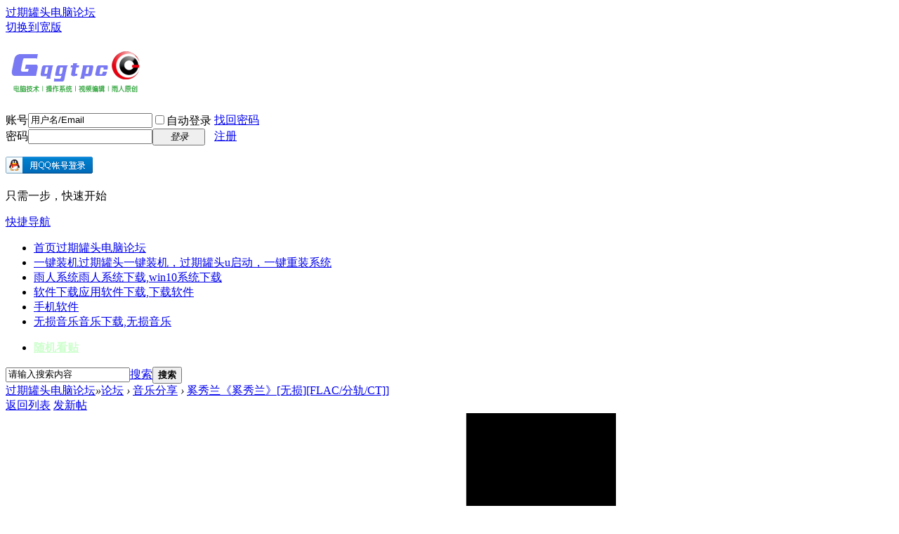

--- FILE ---
content_type: text/html; charset=utf-8
request_url: https://www.gqgtpc.com/thread-111820-1-1.html
body_size: 8985
content:
<!DOCTYPE html>
<html lang="zh-CN">
<head>
<meta charset="utf-8" />
<meta http-equiv="Content-Language" content="zh-CN" />
<meta name="viewport" content="width=device-width, initial-scale=1.0, viewport-fit=cover">
<meta name="renderer" content="webkit" />
<meta http-equiv="X-UA-Compatible" content="IE=edge" />
<title>奚秀兰《奚秀兰》[无损][FLAC/分轨/CT]] - 音乐分享 - 过期罐头电脑论坛</title>
<link href="https://www.gqgtpc.com/thread-111820-1-1.html" rel="canonical" /><meta name="keywords" content="奚秀兰《奚秀兰》[无损][FLAC/分轨/CT]]" />
<meta name="description" content="奚秀兰《奚秀兰》[无损][FLAC/分轨/CT]] - 过期罐头电脑论坛 " />
<meta name="generator" content="Discuz!" />
<meta name="MSSmartTagsPreventParsing" content="True" />
<meta http-equiv="MSThemeCompatible" content="Yes" />
<base href="https://www.gqgtpc.com/" /><link rel="stylesheet" type="text/css" href="data/cache/style_1_common.css?YiF" /><link rel="stylesheet" type="text/css" href="data/cache/style_1_forum_viewthread.css?YiF" /><link rel="stylesheet" id="css_extstyle" type="text/css" href="./template/default/style/t2/style.css?YiF" /><script type="text/javascript">var STYLEID = '1', STATICURL = 'static/', IMGDIR = 'static/image/common', VERHASH = 'YiF', charset = 'utf-8', discuz_uid = '0', cookiepre = 'b1cP_2132_', cookiedomain = '', cookiepath = '/', showusercard = '1', attackevasive = '0', disallowfloat = 'login|newthread', creditnotice = '1|资历|,2|罐币|,3|贡献|', defaultstyle = './template/default/style/t2', REPORTURL = 'aHR0cHM6Ly93d3cuZ3FndHBjLmNvbS90aHJlYWQtMTExODIwLTEtMS5odG1s', SITEURL = 'https://www.gqgtpc.com/', JSPATH = 'data/cache/', CSSPATH = 'data/cache/style_', DYNAMICURL = '';</script>
<script src="data/cache/common.js?YiF" type="text/javascript"></script>
<meta name="application-name" content="过期罐头电脑论坛" />
<script src="data/cache/forum.js?YiF" type="text/javascript"></script>
</head>

<body id="nv_forum" class="pg_viewthread" onkeydown="if(event.keyCode==27) return false;">
<div id="append_parent"></div><div id="ajaxwaitid"></div>
<div id="toptb" class="cl">
<div class="wp">
<div class="z"><a href="https://www.gqgtpc.com" >过期罐头电脑论坛</a></div>
<div class="y">
<a id="switchblind" href="javascript:;" onclick="toggleBlind(this)" title="开启辅助访问" class="switchblind"></a>
<a href="javascript:;" id="switchwidth" onclick="widthauto(this)" title="切换到宽版" class="switchwidth">切换到宽版</a>
</div>
</div>
</div>

<div id="hd">
<div class="wp">
<div class="hdc cl"><h2><a href="https://www.gqgtpc.com/" title="过期罐头电脑论坛"><img src="static/image/common/logo.png" alt="过期罐头电脑论坛" class="boardlogo" id="boardlogo" border="0" /></a></h2><script src="data/cache/logging.js?YiF" type="text/javascript"></script>
<form method="post" autocomplete="off" id="lsform" action="member.php?mod=logging&amp;action=login&amp;loginsubmit=yes&amp;infloat=yes&amp;lssubmit=yes" onsubmit="return lsSubmit();">
<div class="fastlg cl">
<span id="return_ls" style="display:none"></span>
<div class="y pns">
<table cellspacing="0" cellpadding="0">
<tr>
<td><label for="ls_username">账号</label></td>
<td><input type="text" name="username" id="ls_username" class="px vm xg1"  value="用户名/Email" onfocus="if(this.value == '用户名/Email'){this.value = '';this.className = 'px vm';}" onblur="if(this.value == ''){this.value = '用户名/Email';this.className = 'px vm xg1';}" /></td>
<td class="fastlg_l"><label for="ls_cookietime"><input type="checkbox" name="cookietime" id="ls_cookietime" class="pc" value="2592000" />自动登录</label></td>
<td>&nbsp;<a href="javascript:;" onclick="showWindow('login', 'member.php?mod=logging&action=login&viewlostpw=1')">找回密码</a></td>
</tr>
<tr>
<td><label for="ls_password">密码</label></td>
<td><input type="password" name="password" id="ls_password" class="px vm" autocomplete="off" /></td>
<td class="fastlg_l"><button type="submit" class="pn vm" style="width: 75px;"><em>登录</em></button></td>
<td>&nbsp;<a href="member.php?mod=register" class="xi2 xw1">注册</a></td>
</tr>
</table>
<input type="hidden" name="formhash" value="dd5114f9" />
<input type="hidden" name="quickforward" value="yes" />
<input type="hidden" name="handlekey" value="ls" />
</div>

<div class="fastlg_fm y" style="margin-right: 10px; padding-right: 10px">
<p><a href="https://www.gqgtpc.com/connect.php?mod=login&op=init&referer=forum.php%3Fmod%3Dviewthread%26tid%3D111820%26extra%3Dpage%253D1%26page%3D1&statfrom=login_simple"><img src="static/image/common/qq_login.gif" class="vm" alt="QQ登录" /></a></p>
<p class="hm xg1" style="padding-top: 2px;">只需一步，快速开始</p>
</div>
</div>
</form>
</div>

<div id="nv">
    <a href="javascript:;" id="qmenu" onmouseover="delayShow(this, function () {showMenu({'ctrlid':'qmenu','pos':'34!','ctrlclass':'a','duration':2});showForummenu(23);})">快捷导航</a>
<ul><li class="a" id="mn_N12b3" ><a href="https://www.gqgtpc.com/" hidefocus="true" title="过期罐头电脑论坛"  >首页<span>过期罐头电脑论坛</span></a></li><li id="mn_Nff82" ><a href="https://www.gqgtpc.com/forum-60-1.html" hidefocus="true" title="过期罐头一键装机，过期罐头u启动，一键重装系统"  >一键装机<span>过期罐头一键装机，过期罐头u启动，一键重装系统</span></a></li><li id="mn_N4d0e" ><a href="https://www.gqgtpc.com/forum-4-1.html" hidefocus="true" title="雨人系统下载,win10系统下载"  >雨人系统<span>雨人系统下载,win10系统下载</span></a></li><li id="mn_N486f" onmouseover="showMenu({'ctrlid':this.id,'ctrlclass':'hover','duration':2})"><a href="https://www.gqgtpc.com/forum-14-1.html" hidefocus="true" title="应用软件下载,下载软件"  >软件下载<span>应用软件下载,下载软件</span></a></li><li id="mn_N6748" ><a href="https://www.gqgtpc.com/forum-17-1.html" hidefocus="true"  >手机软件</a></li><li id="mn_Nddb3" ><a href="https://www.gqgtpc.com/forum-23-1.html" hidefocus="true" title="音乐下载,无损音乐"  >无损音乐<span>音乐下载,无损音乐</span></a></li></ul>
<ul><li id="freeaddon_randomthread"><a href="freeaddon_randomthread-freeaddon_randomthread.html" rel="nofollow"><b><font style="color:#CCFFCC">随机看贴</font></b></a></li></ul></div>
<ul class="p_pop h_pop" id="plugin_menu" style="display: none">  <li><a href="dsu_paulsign-sign.html" id="mn_plink_sign">每日签到</a></li>
 </ul>
<ul class="p_pop h_pop" id="mn_N486f_menu" style="display: none"><li><a href="https://www.gqgtpc.com/forum-9-1.html" hidefocus="true" >视频编辑软件下载</a></li></ul><div id="mu" class="cl">
</div><div id="scbar" class="cl">
<form id="scbar_form" method="post" autocomplete="off" onsubmit="searchFocus($('scbar_txt'))" action="search.php?searchsubmit=yes" target="_blank">
<input type="hidden" name="mod" id="scbar_mod" value="search" />
<input type="hidden" name="formhash" value="dd5114f9" />
<input type="hidden" name="srchtype" value="title" />
<input type="hidden" name="srhfid" value="23" />
<input type="hidden" name="srhlocality" value="forum::viewthread" />
<table cellspacing="0" cellpadding="0">
<tr>
<td class="scbar_icon_td"></td>
<td class="scbar_txt_td"><input type="text" name="srchtxt" id="scbar_txt" value="请输入搜索内容" autocomplete="off" x-webkit-speech speech /></td>
<td class="scbar_type_td"><a href="javascript:;" id="scbar_type" class="xg1 showmenu" onclick="showMenu(this.id)" hidefocus="true">搜索</a></td>
<td class="scbar_btn_td"><button type="submit" name="searchsubmit" id="scbar_btn" sc="1" class="pn pnc" value="true"><strong class="xi2">搜索</strong></button></td>
<td class="scbar_hot_td">
<div id="scbar_hot">
</div>
</td>
</tr>
</table>
</form>
</div>
<ul id="scbar_type_menu" class="p_pop" style="display: none;"><li><a href="javascript:;" rel="curforum" fid="23" >本版</a></li><li><a href="javascript:;" rel="user">用户</a></li></ul>
<script type="text/javascript">
initSearchmenu('scbar', '');
</script>
</div>
</div>




<div id="wp" class="wp">
<script type="text/javascript">var fid = parseInt('23'), tid = parseInt('111820');</script>

<script src="data/cache/forum_viewthread.js?YiF" type="text/javascript"></script>
<script type="text/javascript">zoomstatus = parseInt(0);var imagemaxwidth = '750';var aimgcount = new Array();</script>

<style id="diy_style" type="text/css"></style>
<div id="pt" class="bm cl">
<div class="z">
<a href="./" class="nvhm" title="首页">过期罐头电脑论坛</a><em>&raquo;</em><a href="/">论坛</a> <em>&rsaquo;</em> <a href="https://www.gqgtpc.com/forum-23-1.html">音乐分享</a> <em>&rsaquo;</em> <a href="https://www.gqgtpc.com/thread-111820-1-1.html">奚秀兰《奚秀兰》[无损][FLAC/分轨/CT]]</a>
</div>
</div>

<style id="diy_style" type="text/css"></style>

<div id="ct" class="wp cl">
<div id="pgt" class="pgs mbm cl ">
<div class="pgt"></div>
<span class="y pgb"><a href="https://www.gqgtpc.com/forum-23-1.html">返回列表</a></span>
<a id="newspecial" onmouseover="$('newspecial').id = 'newspecialtmp';this.id = 'newspecial';showMenu({'ctrlid':this.id})" onclick="showWindow('newthread', 'forum.php?mod=post&action=newthread&fid=23')" href="javascript:;" title="发新帖" class="pgsbtn showmenu">发新帖</a></div>



<div id="postlist" class="pl bm">
<table cellspacing="0" cellpadding="0">
<tr>
<td class="pls ptn pbn">
<div class="hm ptn">
<span class="xg1">查看:</span> <span class="xi1">9504</span><span class="pipe">|</span><span class="xg1">回复:</span> <span class="xi1">0</span>
</div>
</td>
<td class="plc ptm pbn vwthd">
<span class="xg1 side_btn">
<a onclick="setcookie('close_leftinfo', 1);location.reload();" title="收起左侧" class="btn_s_close" href="javascript:;"><svg viewBox="0 0 7 38"><path fill="#fff" d="M2 18l5-4v9z"/><path d="M5 0v13.5l-5 5 5 5V38H7V22.5l-4-4 4-4V0z"/></svg></a>
</span>
<h1 class="ts">
[无损音乐]
<span id="thread_subject">奚秀兰《奚秀兰》[无损][FLAC/分轨/CT]]</span>
</h1>
<span class="xg1">
<a href="https://www.gqgtpc.com/thread-111820-1-1.html" onclick="return copyThreadUrl(this, '过期罐头电脑论坛')" >[复制链接]</a>
</span>
</td>
</tr>
</table>


<table cellspacing="0" cellpadding="0" class="ad">
<tr>
<td class="pls">
</td>
<td class="plc">
</td>
</tr>
</table><div id="post_1533784" ><table id="pid1533784" class="plhin" summary="pid1533784" cellspacing="0" cellpadding="0">
<tr>
<a name="newpost"></a> <a name="lastpost"></a><td class="pls" rowspan="2">
<div id="favatar1533784" class="pls cl favatar">
<div class="p_pop blk bui card_gender_" id="userinfo1533784" style="display: none; margin-top: -11px;">
<div class="m z">
<div id="userinfo1533784_ma"></div>
</div>
<div class="i y">
<div>
<strong><a href="https://www.gqgtpc.com/space-uid-243998.html" target="_blank" class="xi2" style="color: #CC6600">lovemusic</a></strong>
<em>当前离线</em>
</div><dl class="cl">
<dt>积分</dt><dd><a href="https://www.gqgtpc.com/home.php?mod=space&uid=243998&do=profile" target="_blank" class="xi2">6515</a></dd>
</dl><div class="imicn">
<a href="https://www.gqgtpc.com/home.php?mod=space&amp;uid=243998&amp;do=profile" target="_blank" title="查看详细资料"><img src="static/image/common/userinfo.gif" alt="查看详细资料" /></a>
</div>
<div id="avatarfeed"><span id="threadsortswait"></span></div>
</div>
</div>
<div>
<div class="avatar"><a href="https://www.gqgtpc.com/space-uid-243998.html" class="avtm" target="_blank"><img src="https://www.gqgtpc.com/uc_server/avatar.php?uid=243998&size=middle" class="user_avatar" alt="用户头像"></a></div>
</div>
</div>
</td>
<td class="plc">
<div class="pi">
<div class="pti">
<div class="pdbt">
</div>
<div class="authi">
<img class="authicn vm" id="authicon1533784" src="static/image/common/online_member.gif" alt="用户组图标" />
<em id="authorposton1533784"><a href="https://www.gqgtpc.com/space-uid-243998.html" target="_blank" class="xw1" style="color: #CC6600">lovemusic</a>
 2022-7-1 12:59:27</em>
<span class="pipe">|</span>
<a href="https://www.gqgtpc.com/thread-111820-1-1.html" rel="nofollow">显示全部楼层</a>
</div>
</div>
</div><div class="pct"><div class="a_pt"><a href="https://www.gqgtpc.com/forum-60-1.html" target="_blank"><img src="https://www.gqgtpc.com/my/1st.jpg" style="max-width: 100%; height: auto;" alt="过期罐头一键装机,一键重装系统" border="0"></a></div><style type="text/css">.pcb{margin-right:0}</style><div class="pcb">
 
<div class="t_fsz"><table cellspacing="0" cellpadding="0"><tr><td class="t_f" id="postmessage_1533784">
<div align="center"><table cellspacing="0" class="t_table" style="width:95%" bgcolor="#2F2F2F"><tr><td><div align="center"><br />
<table cellspacing="0" class="t_table" style="width:95%" bgcolor="#0F0F0F"><tr><td><div align="center"><font face="黑体"><font size="5"><font color="#80FF80">奚秀兰《奚秀兰》</font></font></font></div></td></tr></table></div><br />
<div align="center"><table cellspacing="0" class="t_table" style="width:95%" bgcolor="#0F0F0F"><tr><td><div align="left"><font face="黑体"><font size="4"><font color="#FFFF80">专辑信息：</font></font></font></div><div align="left"><font face="宋体"><font size="3"><font color="#FFFF80">&nbsp; &nbsp; 专辑名称：奚秀兰<br />
&nbsp; &nbsp; 专辑歌手：奚秀兰<br />
&nbsp; &nbsp; 出版日期：2010年<br />
&nbsp; &nbsp; 专辑出版：风林文化传播有限公司<br />
&nbsp; &nbsp; 资源品质：无损<br />
&nbsp; &nbsp; 资源格式：flac</font></font></font></div></td></tr></table></div><br />
<div align="center"><table cellspacing="0" class="t_table" style="width:95%" bgcolor="#0F0F0F"><tr><td><div align="left"><font face="黑体"><font size="4"><font color="#FFFF80">专辑简介：</font></font></font></div><div align="left"><font face="宋体"><font size="3"><font color="#FFFF80">&nbsp; &nbsp; 恬静淡然&nbsp;&nbsp;极致曼妙的人声演演绎<br />
<br />
&nbsp; &nbsp; 她的声音恬美细腻，轻柔曼妙，娓娓道来中既有一种传统民歌小调的声音特点，又不失流行音乐的时代气质<br />
<br />
&nbsp; &nbsp; 奚秀兰，红遍香港的“小调歌后”，又被称为“民歌皇后”，或者称之香港“刘三姐”。而国内的音乐爱好者认识奚秀兰，要追溯到1984年的春晚，当时她凭借一曲载歌载舞的《阿里山的姑娘》折服了无数电视机前的观众，使她成为八十年代初最早被内地听众所熟知的香港歌手，之后她曾数次应邀参加春晚的演出。她独特的小调式的演唱，给人以一种恬静澹然、曼妙悦耳之感。听似波澜不惊的演绎，却在每一个字句间散发着迷人的气质，在每个起伏和转音之间无不令人着迷和感动。没有丝毫杂质，人声细腻光滑，场感和质感触手可及。<br />
<br />
&nbsp; &nbsp; 透过这张CD，您一定能找到一种共鸣，Hi—Fi上的共鸣！在奚秀兰的歌声中找到可以缅怀的情感，你听，奚秀兰那玲珑剔透的歌声，在中高音区几乎是呈一条直线般力争上游、绵绵无尽地延伸着，甜甜的嗓音质感是如此地光滑和润泽，没有丝毫杂质，听来真是如沐甘霖。拥有高贵光泽的歌声中甚至还带着美妙的空间感，绕粱三日而不绝！</font></font></font></div></td></tr></table></div><br />
<div align="center"><table cellspacing="0" class="t_table" style="width:95%" bgcolor="#0F0F0F"><tr><td><div align="left"><font face="黑体"><font size="4"><font color="#FFFF80">专辑曲目：</font></font></font></div><div align="left"><font face="宋体"><font size="3"><font color="#FFFF80">&nbsp; &nbsp; 01 茉莉花<br />
&nbsp; &nbsp; 02 敖包相会<br />
&nbsp; &nbsp; 03 小河淌水<br />
&nbsp; &nbsp; 04 雁南飞<br />
&nbsp; &nbsp; 05 花儿为什么这样红<br />
&nbsp; &nbsp; 06 月光光<br />
&nbsp; &nbsp; 07 南泥湾<br />
&nbsp; &nbsp; 08 缅桂花开十里香<br />
&nbsp; &nbsp; 09 秋词<br />
&nbsp; &nbsp; 10 红豆词<br />
&nbsp; &nbsp; 11 山西好风光<br />
&nbsp; &nbsp; 12 送情郎<br />
&nbsp; &nbsp; 13 雨不洒花花不红<br />
&nbsp; &nbsp; 14 天涯歌女<br />
&nbsp; &nbsp; 15 月圆花好<br />
&nbsp; &nbsp; 16 采槟榔</font></font></font></div></td></tr></table></div><br />
<div align="center"><table cellspacing="0" class="t_table" style="width:95%" bgcolor="#0F0F0F"><tr><td><div align="left"><font face="黑体"><font size="4"><font color="#FFFF80">专辑封面：</font></font></font></div><div align="center">
<ignore_js_op>

<img src="data/attachment/forum/202505/28/193928oqjkz0yl3omojjj6.webp" alt="9caeceede8dfdc56b8ee43a7cfc0629e.webp" title="9caeceede8dfdc56b8ee43a7cfc0629e.webp" />

</ignore_js_op>
</div></td></tr></table></div><br />
<div align="center"><table cellspacing="0" class="t_table" style="width:95%" bgcolor="#0F0F0F"><tr><td><div align="left"><font face="黑体"><font size="4"><font color="#FFFF80">专辑试听：</font></font></font></div><div align="center"><font face="宋体"><font size="3"><font color="#FFFF80"><a rel="nofollow" href="https://player.youku.com/embed/XNTg4MzA0NjAxNg==" target="_blank">茉莉花</a></font></font></font></div></td></tr></table></div><br />
<div align="center"><table cellspacing="0" class="t_table" style="width:95%" bgcolor="#0F0F0F"><tr><td><div align="left"><font face="黑体"><font size="4"><font color="#FFFF80">专辑下载：</font></font></font></div><div align="center"><font face="宋体"><font size="3"><font color="#FFFF80"><a rel="nofollow" href="https://url00.ctfile.com/f/1621100-605126359-342902?p=124347" target="_blank">点击此处进入下载页面</a></font></font></font></div><div align="center"><font face="宋体"><font size="4"><font color="red">访问密码：124347</font></font></font></div></td></tr></table></div><br />
</td></tr></table></div><br />
<br />
<br />
</td></tr></table>

</div>
<div id="comment_1533784" class="cm">
</div>

<div id="post_rate_div_1533784"></div>
</div>
</div>

</td></tr>
<tr><td class="plc plm">
</td>
</tr>
<tr id="_postposition1533784"></tr>
<tr>
<td class="pls"></td>
<td class="plc" style="overflow:visible;">
<div class="po hin">
<div class="pob cl">
<em>
<a class="shoucang"  href="home.php?mod=spacecp&amp;ac=favorite&amp;type=thread&amp;id=111820&amp;formhash=dd5114f9" id="k_favorite" onclick="showWindow(this.id, this.href, 'get', 0);" onmouseover="this.title = $('favoritenumber').innerHTML + ' 人收藏'" title="收藏本帖">收藏</a>
<a class="fastre" href="forum.php?mod=post&amp;action=reply&amp;fid=23&amp;tid=111820&amp;reppost=1533784&amp;extra=page%3D1&amp;page=1" onclick="showWindow('reply', this.href)">回复</a>
</em>

<p>
<a href="javascript:;" onclick="showWindow('miscreport1533784', 'misc.php?mod=report&rtype=post&rid=1533784&tid=111820&fid=23', 'get', -1);return false;">举报</a>
</p>

</div>
</div>
</td>
</tr>
<tr class="ad">
<td class="pls">
</td>
<td class="plc">
</td>
</tr>
</table>
<script type="text/javascript" reload="1">
aimgcount[1533784] = ['126634'];
attachimggroup(1533784);
var aimgfid = 0;
</script>
</div><div id="postlistreply" class="pl"><div id="post_new" class="viewthread_table" style="display: none"></div></div>
</div>


<form method="post" autocomplete="off" name="modactions" id="modactions">
<input type="hidden" name="formhash" value="dd5114f9" />
<input type="hidden" name="optgroup" />
<input type="hidden" name="operation" />
<input type="hidden" name="listextra" value="page%3D1" />
<input type="hidden" name="page" value="1" />
</form>



<div class="pgs mtm mbm cl">
<span class="pgb y"><a href="https://www.gqgtpc.com/forum-23-1.html">返回列表</a></span>
<a id="newspecialtmp" onmouseover="$('newspecial').id = 'newspecialtmp';this.id = 'newspecial';showMenu({'ctrlid':this.id})" onclick="showWindow('newthread', 'forum.php?mod=post&action=newthread&fid=23')" href="javascript:;" title="发新帖" class="pgsbtn showmenu">发新帖</a>
</div>

<script type="text/javascript">
var postminchars = parseInt('8');
var postmaxchars = parseInt('30000');
var postminsubjectchars = parseInt('8');
var postmaxsubjectchars = parseInt('80');
var disablepostctrl = parseInt('0');
</script>

<div id="f_pst" class="pl bm bmw">
<form method="post" autocomplete="off" id="fastpostform" action="forum.php?mod=post&amp;action=reply&amp;fid=23&amp;tid=111820&amp;extra=page%3D1&amp;replysubmit=yes&amp;infloat=yes&amp;handlekey=fastpost" onSubmit="return fastpostvalidate(this)">
<table cellspacing="0" cellpadding="0">
<tr>
<td class="pls">
</td>
<td class="plc">

<span id="fastpostreturn"></span>


<div class="cl">
<div id="fastposteditor">
<div class="tedt mtn">
<div class="bar">
<span class="y">
<a href="https://www.gqgtpc.com/forum.php?mod=post&amp;action=reply&amp;fid=23&amp;tid=111820" onclick="return switchAdvanceMode(this.href)">高级模式</a>
</span><script src="data/cache/seditor.js?YiF" type="text/javascript"></script>
<div class="fpd">
<a href="javascript:;" title="文字加粗" class="fbld">B</a>
<a href="javascript:;" title="设置文字颜色" class="fclr" id="fastpostforecolor">Color</a>
<a id="fastpostimg" href="javascript:;" title="图片" class="fmg">Image</a>
<a id="fastposturl" href="javascript:;" title="添加链接" class="flnk">Link</a>
<a id="fastpostquote" href="javascript:;" title="引用" class="fqt">Quote</a>
<a id="fastpostcode" href="javascript:;" title="代码" class="fcd">Code</a>
<a href="javascript:;" class="fsml" id="fastpostsml">Smilies</a>
</div></div>
<div class="area">
<div class="pt hm">
您需要登录后才可以回帖 <a href="member.php?mod=logging&amp;action=login" onclick="showWindow('login', this.href)" class="xi2">登录</a> | <a href="member.php?mod=register" class="xi2">注册</a>


<a href="https://www.gqgtpc.com/connect.php?mod=login&op=init&referer=forum.php%3Fmod%3Dviewthread%26tid%3D111820%26extra%3Dpage%253D1%26page%3D1&statfrom=login" target="_top" rel="nofollow"><img src="static/image/common/qq_login.gif" class="vm" alt="用QQ帐号登录" /></a>

</div>
</div>
</div>
</div>
</div>
<div id="seccheck_fastpost">
</div>


<input type="hidden" name="formhash" value="dd5114f9" />
<input type="hidden" name="usesig" value="" />
<input type="hidden" name="subject" value="  " />
<p class="ptm pnpost">
<a href="https://www.gqgtpc.com/home.php?mod=spacecp&amp;ac=credit&amp;op=rule&amp;fid=23" class="y" target="_blank">本版积分规则</a>
<button type="button" onclick="showWindow('login', 'member.php?mod=logging&action=login&guestmessage=yes')" name="replysubmit" id="fastpostsubmit" class="pn pnc vm" value="replysubmit"><strong>发表回复</strong></button>
<label for="fastpostrefresh"><input id="fastpostrefresh" type="checkbox" class="pc" />回帖后跳转到最后一页</label>
<script type="text/javascript">if(getcookie('fastpostrefresh') == 1) {$('fastpostrefresh').checked=true;}</script>
</p>
</td>
</tr>
</table>
</form>
<script type="text/javascript">
var fastpostform = document.getElementById('fastpostform');
if(fastpostform) {
    fastpostform.onsubmit = function() {
        var msgBox = document.getElementById('fastpostmessage');
        if(msgBox && msgBox.value == msgBox.defaultValue) {
            msgBox.value = ''; 
        }
        return true;
    };
}
<input type="hidden" name="formhash" value="dd5114f9" />
<input type="hidden" name="usesig" value="" />
<input type="hidden" name="subject" value="  " />
<p class="ptm pnpost">
<a href="https://www.gqgtpc.com/home.php?mod=spacecp&amp;ac=credit&amp;op=rule&amp;fid=23" class="y" target="_blank">本版积分规则</a>
<button type="button" onclick="showWindow('login', 'member.php?mod=logging&action=login&guestmessage=yes')" name="replysubmit" id="fastpostsubmit" class="pn pnc vm" value="replysubmit"><strong>发表回复</strong></button>
<label for="fastpostrefresh"><input id="fastpostrefresh" type="checkbox" class="pc" />回帖后跳转到最后一页</label>
<script type="text/javascript">if(getcookie('fastpostrefresh') == 1) {$('fastpostrefresh').checked=true;}</script>
</p>
</td>
</tr>
</table>
</form>
<script type="text/javascript">
var fastpostform = document.getElementById('fastpostform');
if(fastpostform) {
    fastpostform.onsubmit = function() {
        var msgBox = document.getElementById('fastpostmessage');
        if(msgBox && msgBox.value == msgBox.defaultValue) {
            msgBox.value = ''; 
        }
        return true;
    };
}

(function() {
    var originalSwitchAdvanceMode = window.switchAdvanceMode;
    
    if(typeof originalSwitchAdvanceMode === 'function') {
        window.switchAdvanceMode = function(href) {
            var msgBox = document.getElementById('fastpostmessage');
            if(msgBox && msgBox.value == msgBox.defaultValue) {
                msgBox.value = '';
            }
            return originalSwitchAdvanceMode.call(this, href);
        };
    }
    
    document.addEventListener('DOMContentLoaded', function() {
        document.addEventListener('click', function(e) {
            var target = e.target;
            if(target.tagName === 'A') {
                var onclick = target.getAttribute('onclick') || '';
                if(onclick.indexOf('return switchAdvanceMode(this.href)') !== -1) {
                    var msgBox = document.getElementById('fastpostmessage');
                    if(msgBox && msgBox.value == msgBox.defaultValue) {
                        msgBox.value = '';
                    }
                }
            }
        });
    });
})();
</script>
</div>
</script>
</div>

</div>


<script type="text/javascript">
function succeedhandle_followmod(url, msg, values) {
var fObj = $('followmod_'+values['fuid']);
if(values['type'] == 'add') {
fObj.innerHTML = '不收听';
fObj.href = 'home.php?mod=spacecp&ac=follow&op=del&fuid='+values['fuid'];
} else if(values['type'] == 'del') {
fObj.innerHTML = '收听TA';
fObj.href = 'home.php?mod=spacecp&ac=follow&op=add&hash=dd5114f9&fuid='+values['fuid'];
}
}
fixed_avatar([1533784], 0);
</script>
<script>
(function() {
    var excludeDomains = [
        'www.gqgtpc.com'
    ];

    function shortenLongLinks() {
        var links = document.querySelectorAll('.t_f a');
        links.forEach(function(link) {
            var url = link.href;
            var text = link.textContent;

            if (!text || text.length <= 40 || text !== url) return;

            try {
                var urlObj = new URL(url);
                var hostname = urlObj.hostname;

                var isExcluded = excludeDomains.some(function(domain) {
                    return hostname === domain || hostname.endsWith('.' + domain);
                });
                if (isExcluded) {
                    return; 
                }

                var displayText = urlObj.protocol + '//' + urlObj.hostname;
                
                if (urlObj.search) {
                    var query = urlObj.search;
                    displayText += '/...' + (query.length > 10 ? query.substring(0, 10) + '...' : query);
                } 
                else if (urlObj.pathname && urlObj.pathname !== '/') {
                    var path = urlObj.pathname;
                    var pathParts = path.split('/');
                    var fileName = pathParts[pathParts.length - 1];
                    if (fileName) {
                        displayText += '/.../' + (fileName.length > 15 ? fileName.substring(0, 12) + '...' : fileName);
                    } else {
                        displayText += '/...';
                    }
                }
                else {
                    displayText += '/...';
                }
                
                link.textContent = displayText;
                link.title = '右键复制链接：' + url;

            } catch(e) {
                link.textContent = text.substring(0, 25) + '...';
                link.title = url;
            }
        });
    }

    if (document.readyState === 'loading') {
        document.addEventListener('DOMContentLoaded', shortenLongLinks);
    } else {
        shortenLongLinks();
    }

    (function() {
        var targetNode = document.getElementById('postlist') || document.querySelector('.threadlist, .t_f');
        if (!targetNode) return;

        var observer = new MutationObserver(function(mutations) {
            var shouldCheck = mutations.some(function(mutation) {
                return mutation.addedNodes && mutation.addedNodes.length > 0;
            });
            if (shouldCheck) {
                setTimeout(shortenLongLinks, 150);
            }
        });

        observer.observe(targetNode, { childList: true, subtree: true });
    })();

})();
</script>	</div>
<div id="ft" class="wp cl">
<div id="flk" class="y">
<p>
<a href="https://www.gqgtpc.com/forum-60-1.html" >一键重装系统</a><span class="pipe">|</span><a href="https://www.gqgtpc.com/forum-4-1.html" >雨人系统下载</a><span class="pipe">|</span><a href="https://www.gqgtpc.com/thread-108141-1-1.html" target="_blank" >联系我们</a><span class="pipe">|</span><strong><a href="https://www.gqgtpc.com/" target="_blank">过期罐头电脑论坛</a></strong>
</p>
<p class="xs0">
GMT+8, 2026-1-21 23:27<span id="debuginfo">
, Processed in 0.032637 second(s), 21 queries
.
</span>
</p><p class="xs0">官方免责声明:本站内容来自网友和互联网.若侵犯到您的版权.请致信联系,我们将第一时间删除相关内容!</p>
</div>
<div id="frt">
<p>Powered by <a>Discuz!</a></p>
<p class="xs0">专注于win7_win10_win11系统下载装机</p>
<p class="xs0">&copy; 2010-2025 <a href="https://www.gqgtpc.com/" target="_blank" title="过期罐头_雨人系统">GQGTPC.Com</a></p>
</div></div>
<script src="home.php?mod=misc&ac=sendmail&rand=1769009241" type="text/javascript"></script>

<div id="scrolltop">
<span><a href="https://www.gqgtpc.com/forum.php?mod=post&amp;action=reply&amp;fid=23&amp;tid=111820&amp;extra=page%3D1&amp;page=1" onclick="showWindow('reply', this.href)" class="replyfast" title="快速回复"><b>快速回复</b></a></span>
<span hidefocus="true"><a title="返回顶部" onclick="window.scrollTo('0','0')" class="scrolltopa" ><b>返回顶部</b></a></span>
<span>
<a href="https://www.gqgtpc.com/forum-23-1.html" hidefocus="true" class="returnlist" title="返回列表"><b>返回列表</b></a>
</span>
</div>
<script type="text/javascript">_attachEvent(window, 'scroll', function () { showTopLink(); });checkBlind();</script>
</body>
</html>
